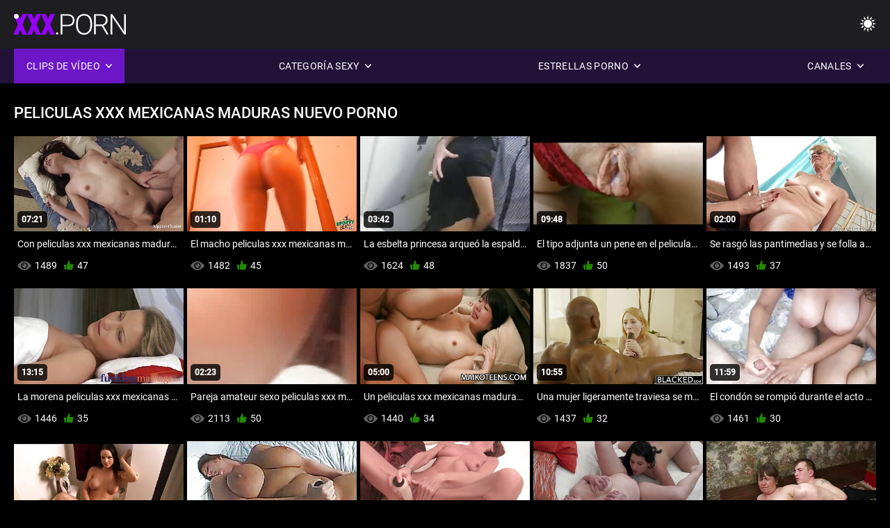

--- FILE ---
content_type: text/html; charset=UTF-8
request_url: https://videosmadurasmexicanas.com/tag/146/
body_size: 9559
content:
<!DOCTYPE html><html lang="es"><head>


<title>Vídeos Por Etiqueta  peliculas xxx mexicanas maduras - Videos maduras mexicanas Tube  </title>
<meta http-equiv="Content-Type" content="text/html; charset=utf-8">
<meta name="description" content="Masturbarse a lo mejor   peliculas xxx mexicanas maduras Videos XXX en Videos maduras mexicanas el tubo de películas de calidad con toneladas de  peliculas xxx mexicanas maduras flicks. ">
<meta name="keywords" content="Estrella Porno,Porno HD,Videos HD,Mamada,Hardcore,Realidad,Juego de Roles,Adolescente 18+,Culo,Coño,Botín,Polla Grande,Masturbación,Por Detrás,Estilo Perrito,Misionero,Vaquera Inversa,Coño Afeitado,Primer plano,Diminuto,Tetas Pequeñas,Facial,Corrida,Rubia,Morena,Juguetes Sexuales,Coño Recortado,Trío,Estrella porno,porno hd,videos hd,mamada,hardcore,realidad,juego de roles,adolescente,fantasía escalonada,tabú,follada por detrás,dogging,primer plano,coño afeitado,delgada,tetas pequeñas,vaquera,misionero,polla grande,polla grande,corridas faciales,dormitorio en la cama,hermanastra,cabello oscuro,morena,rubia,jugando con el coño,durmiendo,coño recortado,trío,3some,Karly Baker ">
<meta name="viewport" content="width=device-width, initial-scale=1">
<base target="_blank">

<link rel="icon" type="image/x-icon" href="/favicons/favicon.ico">
<link rel="apple-touch-icon" sizes="32x32" href="/favicons/touch-icon-iphone.png">
<link rel="apple-touch-icon" sizes="76x76" href="/favicons/touch-icon-ipad.png">
<link rel="apple-touch-icon" sizes="120x120" href="/favicons/touch-icon-iphone-retina.png">
<link rel="apple-touch-icon" sizes="152x152" href="/favicons/touch-icon-ipad-retina.png">

<link href="/css/all5.css" rel="stylesheet" type="text/css">
<link href="/css/slick.css" rel="stylesheet" type="text/css">
<link href="/css/select2.css" rel="stylesheet" type="text/css">
<link href="https://videosmadurasmexicanas.com/tag/146/" rel="canonical">
</head>
<body class="1 box_middle no-touch">

<div class="wrapper">
<header class="pignr">
<div class="container">
<div class="holder">
<div class="column second">
<button type="button" class="hamburger" title="menu">
<span></span>
</button>
<div class="logo">
<a href="/" class="pignr">
<img src="/files/logo.png" width="161" height="30" title="Videos maduras mexicanas">
</a>
</div>
</div>

<div class="column second">
<button type="button" class="change_theme js-night-mode" title="menu">
<i class="icon-shine"></i>
</button>


<button type="button" class="mask_search" title="menu">
<i class="icon-search"></i>
</button>
</div>
</div>
<div class="navigation">
<nav>
<div class="item active">
<a href="#" class="onClick pignr videos">
<span>Clips de vídeo </span>
<i class="icon-arrow-down"></i>
</a>
<div class="dropped_sm">
<a href="/top.html" class="pignr item_sort">
<i class="icon-like"></i>
<span>Mejor Valorados </span>
</a>
<a href="/newporn.html" class="pignr item_sort">
<i class="icon-new"></i>
<span>Últimas </span>
</a>
<a href="/popular.html" class="pignr item_sort">
<i class="icon-view"></i>
<span>Lo Más Visto </span>
</a>

</div>
</div>
<div class="item item_second">
<a href="#" class="pignr onClick categories">
<span>Categoría sexy </span>
<i class="icon-arrow-down"></i>
</a>
<div class="dropped_lg">
<div class="container" id="list_categories_categories_top_menu">
<div class="columns">

<div class="categories_list" id="list_categories_categories_top_menu_items">




<div class="categories_item">
<a href="/category/homemade+porn/">Porno casero</a>
</div>			
				<div class="categories_item">
<a href="/category/girls+in+stockings/">Chicas en medias</a>
</div>			
				<div class="categories_item">
<a href="/category/private+porn/">Porno privado</a>
</div>			
				<div class="categories_item">
<a href="/category/big+tits/">Tetas grandes</a>
</div>			
				<div class="categories_item">
<a href="/category/erotica/">Erótica</a>
</div>			
				<div class="categories_item">
<a href="/category/mature+porn/">Porno maduro</a>
</div>			
				<div class="categories_item">
<a href="/category/oral+sex/">Sexo oral</a>
</div>			
				<div class="categories_item">
<a href="/category/classic+porn/">Porno clásico</a>
</div>			
				<div class="categories_item">
<a href="/category/porn+of+young/">Porno de jóvenes</a>
</div>			
				<div class="categories_item">
<a href="/category/young+porn/">Porno joven</a>
</div>			
				<div class="categories_item">
<a href="/category/big+ass/">Culo grande</a>
</div>			
				<div class="categories_item">
<a href="/category/russian+porn/">Porno ruso</a>
</div>			
				<div class="categories_item">
<a href="/category/group+sex/">Sexo en grupo</a>
</div>			
				<div class="categories_item">
<a href="/category/interracial+porn/">Porno interracial</a>
</div>			
				<div class="categories_item">
<a href="/category/lesbians/">Lesbianas</a>
</div>			
				<div class="categories_item">
<a href="/category/mature/">Maduras</a>
</div>			
				<div class="categories_item">
<a href="/category/fetish/">Fetichismo</a>
</div>			
				<div class="categories_item">
<a href="/category/hardcore+porn/">Hardcore porno</a>
</div>			
				<div class="categories_item">
<a href="/category/girls+in+stockings+porn/">Chicas en medias porno</a>
</div>			
				<div class="categories_item">
<a href="/category/lesbian/">Lesbianas</a>
</div>			
				

<div class="categories_item">
<a href="/categories.html" class="more">Ver toda la lista </a>
</div>
</div>
</div>
</div>
</div>
</div>

<div class="item item_second">
<a href="/category/hd/" class="pignr onClick pornstars">
<span>Estrellas Porno </span>
<i class="icon-arrow-down"></i>
</a>

</div>
<div class="item item_second">
<a href="#" class="pignr onClick channels">
<span>Canales </span>
<i class="icon-arrow-down"></i>
</a>
<div class="dropped_lg">
<div class="container" id="list_dvds_menu_top_channels">
<div class="columns">

<div class="categories_list" id="list_dvds_menu_top_channels_items">
<div class="categories_item">
<a class="pignr" href="/tag/87/">amateur maduras mexicanass</a>
</div>		


                    
   <div class="categories_item">
<a class="pignr" href="/tag/107/">amateur mexicanas madurass</a>
</div>		


                    
   <div class="categories_item">
<a class="pignr" href="/tag/128/">caseros mexicanos madurass</a>
</div>		


                    
   <div class="categories_item">
<a class="pignr" href="/tag/84/">cogiendo con señoras mexicanass</a>
</div>		


                    
   <div class="categories_item">
<a class="pignr" href="/tag/64/">cogiendo señoras mexicanass</a>
</div>		


                    
   <div class="categories_item">
<a class="pignr" href="/tag/77/">cojiendo señora mexicanas</a>
</div>		


                    
   <div class="categories_item">
<a class="pignr" href="/tag/114/">cuarentonas mexicanas cojiendos</a>
</div>		


                    
   <div class="categories_item">
<a class="pignr" href="/tag/35/">maduras amateur mexicanass</a>
</div>		


                    
   <div class="categories_item">
<a class="pignr" href="/tag/145/">maduras amateur mexicanos</a>
</div>		


                    
   <div class="categories_item">
<a class="pignr" href="/tag/7/">maduras mexicanas</a>
</div>		


                    
   

<div class="categories_item">
<a class="pignr" href="https://es.phimxxx.casa/">Videos caseros adultoss</a>
</div>		

<div class="categories_item">
<a class="pignr" href="https://madretetona.top/">Madre tetonas</a>
</div>		

<div class="categories_item">
<a class="pignr" href="https://es.xxxbanla.top/">XXX eroticass</a>
</div>		

<div class="categories_item">
<a class="pignr" href="https://es.phimxes.click/">Maduras gordass</a>
</div>		

<div class="categories_item">
<a class="pignr" href="https://ancianasxxx.com/">Ancianas xxxs</a>
</div>		

<div class="categories_item">
<a class="pignr" href="https://videosxxxcaseros.net/">Videos xxx caseross</a>
</div>		

<div class="categories_item">
<a class="pignr" href="https://es.seksfilm.info/">Sexo por dineros</a>
</div>		

<div class="categories_item">
<a class="pignr" href="https://videosxxxcerdas.net/">Videos xxx cerdass</a>
</div>		

<div class="categories_item">
<a class="pignr" href="https://videosxxxecuador.com/">Videos xxx Ecuadors</a>
</div>		

<div class="categories_item">
<a class="pignr" href="https://videosxxxcolombia.com/">Videos xxx Colombias</a>
</div>		




<div class="categories_item">
<a href="/tags.html" class="pignr more">Ver toda la lista </a>
</div>
</div>
</div>
</div>
</div>
</div>







</nav>
</div>
 </div></header>

<main>
<section class="columns_thumbs">
<div class="container">
<div class="container">
<div class="headline">
<h1 class="title">peliculas xxx mexicanas maduras Nuevo porno </h1>
 </div><div class="thumbs" id="list_videos_videos_watched_right_now_items">


<div class="item thumb">
<a href="/video/5576/con-peliculas-xxx-mexicanas-maduras-entusiasmo-folla-compa%C3%B1ero-de-viaje-con-una-gran-polla-/" title="Con peliculas xxx mexicanas maduras entusiasmo folla compañero de viaje con una gran polla." class="th">
<span class="wrap_image th">
<img src="https://videosmadurasmexicanas.com/media/thumbs/6/v05576.jpg?1689121507" alt="Con peliculas xxx mexicanas maduras entusiasmo folla compañero de viaje con una gran polla." width="400" height="225" style="display: block;">
<span class="time">07:21</span>

</span>
<span class="tools_thumbs">
<span class="title">
Con peliculas xxx mexicanas maduras entusiasmo folla compañero de viaje con una gran polla.
</span>
</span>
</a>
<span class="columns">
<span class="col">
<span class="view">
<i class="icon-view"></i>
<span style="color:#FFF;">1489</span>
</span>
<span class="like_view">
<i class="icon-like"></i>
<span style="color:#FFF;">47</span>
</span>
</span>
<span class="col second">
</span>
</span>
</div><div class="item thumb">
<a href="https://videosmadurasmexicanas.com/link.php" title="El macho peliculas xxx mexicanas maduras martillea placenteramente a la morena en anal y se corre." class="th">
<span class="wrap_image th">
<img src="https://videosmadurasmexicanas.com/media/thumbs/4/v05224.jpg?1690679236" alt="El macho peliculas xxx mexicanas maduras martillea placenteramente a la morena en anal y se corre." width="400" height="225" style="display: block;">
<span class="time">01:10</span>

</span>
<span class="tools_thumbs">
<span class="title">
El macho peliculas xxx mexicanas maduras martillea placenteramente a la morena en anal y se corre.
</span>
</span>
</a>
<span class="columns">
<span class="col">
<span class="view">
<i class="icon-view"></i>
<span style="color:#FFF;">1482</span>
</span>
<span class="like_view">
<i class="icon-like"></i>
<span style="color:#FFF;">45</span>
</span>
</span>
<span class="col second">
</span>
</span>
</div><div class="item thumb">
<a href="https://videosmadurasmexicanas.com/link.php" title="La esbelta princesa arqueó la espalda peliculas xxx mexicanas maduras frente a la polla del chico." class="th">
<span class="wrap_image th">
<img src="https://videosmadurasmexicanas.com/media/thumbs/4/v06244.jpg?1690762961" alt="La esbelta princesa arqueó la espalda peliculas xxx mexicanas maduras frente a la polla del chico." width="400" height="225" style="display: block;">
<span class="time">03:42</span>

</span>
<span class="tools_thumbs">
<span class="title">
La esbelta princesa arqueó la espalda peliculas xxx mexicanas maduras frente a la polla del chico.
</span>
</span>
</a>
<span class="columns">
<span class="col">
<span class="view">
<i class="icon-view"></i>
<span style="color:#FFF;">1624</span>
</span>
<span class="like_view">
<i class="icon-like"></i>
<span style="color:#FFF;">48</span>
</span>
</span>
<span class="col second">
</span>
</span>
</div><div class="item thumb">
<a href="/video/9361/el-tipo-adjunta-un-pene-en-el-peliculas-xxx-mexicanas-maduras-co%C3%B1o-afeitado-de-una-chica-caliente-/" title="El tipo adjunta un pene en el peliculas xxx mexicanas maduras coño afeitado de una chica caliente." class="th">
<span class="wrap_image th">
<img src="https://videosmadurasmexicanas.com/media/thumbs/1/v09361.jpg?1686588731" alt="El tipo adjunta un pene en el peliculas xxx mexicanas maduras coño afeitado de una chica caliente." width="400" height="225" style="display: block;">
<span class="time">09:48</span>

</span>
<span class="tools_thumbs">
<span class="title">
El tipo adjunta un pene en el peliculas xxx mexicanas maduras coño afeitado de una chica caliente.
</span>
</span>
</a>
<span class="columns">
<span class="col">
<span class="view">
<i class="icon-view"></i>
<span style="color:#FFF;">1837</span>
</span>
<span class="like_view">
<i class="icon-like"></i>
<span style="color:#FFF;">50</span>
</span>
</span>
<span class="col second">
</span>
</span>
</div><div class="item thumb">
<a href="https://videosmadurasmexicanas.com/link.php" title="Se rasgó las pantimedias y se folla a su modesto elegido. peliculas xxx mexicanas maduras" class="th">
<span class="wrap_image th">
<img src="https://videosmadurasmexicanas.com/media/thumbs/3/v05013.jpg?1687143034" alt="Se rasgó las pantimedias y se folla a su modesto elegido. peliculas xxx mexicanas maduras" width="400" height="225" style="display: block;">
<span class="time">02:00</span>

</span>
<span class="tools_thumbs">
<span class="title">
Se rasgó las pantimedias y se folla a su modesto elegido. peliculas xxx mexicanas maduras
</span>
</span>
</a>
<span class="columns">
<span class="col">
<span class="view">
<i class="icon-view"></i>
<span style="color:#FFF;">1493</span>
</span>
<span class="like_view">
<i class="icon-like"></i>
<span style="color:#FFF;">37</span>
</span>
</span>
<span class="col second">
</span>
</span>
</div><div class="item thumb">
<a href="https://videosmadurasmexicanas.com/link.php" title="La morena peliculas xxx mexicanas maduras se sentó en un extraño vibrador y terminó." class="th">
<span class="wrap_image th">
<img src="https://videosmadurasmexicanas.com/media/thumbs/9/v03509.jpg?1690942791" alt="La morena peliculas xxx mexicanas maduras se sentó en un extraño vibrador y terminó." width="400" height="225" style="display: block;">
<span class="time">13:15</span>

</span>
<span class="tools_thumbs">
<span class="title">
La morena peliculas xxx mexicanas maduras se sentó en un extraño vibrador y terminó.
</span>
</span>
</a>
<span class="columns">
<span class="col">
<span class="view">
<i class="icon-view"></i>
<span style="color:#FFF;">1446</span>
</span>
<span class="like_view">
<i class="icon-like"></i>
<span style="color:#FFF;">35</span>
</span>
</span>
<span class="col second">
</span>
</span>
</div><div class="item thumb">
<a href="/video/9433/pareja-amateur-sexo-peliculas-xxx-mexicanas-maduras-delante-de-una-webcam-/" title="Pareja amateur sexo peliculas xxx mexicanas maduras delante de una webcam." class="th">
<span class="wrap_image th">
<img src="https://videosmadurasmexicanas.com/media/thumbs/3/v09433.jpg?1686810232" alt="Pareja amateur sexo peliculas xxx mexicanas maduras delante de una webcam." width="400" height="225" style="display: block;">
<span class="time">02:23</span>

</span>
<span class="tools_thumbs">
<span class="title">
Pareja amateur sexo peliculas xxx mexicanas maduras delante de una webcam.
</span>
</span>
</a>
<span class="columns">
<span class="col">
<span class="view">
<i class="icon-view"></i>
<span style="color:#FFF;">2113</span>
</span>
<span class="like_view">
<i class="icon-like"></i>
<span style="color:#FFF;">50</span>
</span>
</span>
<span class="col second">
</span>
</span>
</div><div class="item thumb">
<a href="https://videosmadurasmexicanas.com/link.php" title="Un peliculas xxx mexicanas maduras valiente joven penetró el maravilloso visón de una dama tatuada." class="th">
<span class="wrap_image th">
<img src="https://videosmadurasmexicanas.com/media/thumbs/0/v03980.jpg?1687393447" alt="Un peliculas xxx mexicanas maduras valiente joven penetró el maravilloso visón de una dama tatuada." width="400" height="225" style="display: block;">
<span class="time">05:00</span>

</span>
<span class="tools_thumbs">
<span class="title">
Un peliculas xxx mexicanas maduras valiente joven penetró el maravilloso visón de una dama tatuada.
</span>
</span>
</a>
<span class="columns">
<span class="col">
<span class="view">
<i class="icon-view"></i>
<span style="color:#FFF;">1440</span>
</span>
<span class="like_view">
<i class="icon-like"></i>
<span style="color:#FFF;">34</span>
</span>
</span>
<span class="col second">
</span>
</span>
</div><div class="item thumb">
<a href="/video/2731/una-mujer-ligeramente-traviesa-se-masturba-el-co%C3%B1o-en-la-cama-peliculas-xxx-mexicanas-maduras/" title="Una mujer ligeramente traviesa se masturba el coño en la cama. peliculas xxx mexicanas maduras" class="th">
<span class="wrap_image th">
<img src="https://videosmadurasmexicanas.com/media/thumbs/1/v02731.jpg?1686438821" alt="Una mujer ligeramente traviesa se masturba el coño en la cama. peliculas xxx mexicanas maduras" width="400" height="225" style="display: block;">
<span class="time">10:55</span>

</span>
<span class="tools_thumbs">
<span class="title">
Una mujer ligeramente traviesa se masturba el coño en la cama. peliculas xxx mexicanas maduras
</span>
</span>
</a>
<span class="columns">
<span class="col">
<span class="view">
<i class="icon-view"></i>
<span style="color:#FFF;">1437</span>
</span>
<span class="like_view">
<i class="icon-like"></i>
<span style="color:#FFF;">32</span>
</span>
</span>
<span class="col second">
</span>
</span>
</div><div class="item thumb">
<a href="/video/7931/el-cond%C3%B3n-se-rompi%C3%B3-durante-el-acto-sexual-y-la-mujer-no-tom%C3%B3-las-peliculas-xxx-mexicanas-maduras-pastillas-/" title="El condón se rompió durante el acto sexual y la mujer no tomó las peliculas xxx mexicanas maduras pastillas." class="th">
<span class="wrap_image th">
<img src="https://videosmadurasmexicanas.com/media/thumbs/1/v07931.jpg?1690073508" alt="El condón se rompió durante el acto sexual y la mujer no tomó las peliculas xxx mexicanas maduras pastillas." width="400" height="225" style="display: block;">
<span class="time">11:59</span>

</span>
<span class="tools_thumbs">
<span class="title">
El condón se rompió durante el acto sexual y la mujer no tomó las peliculas xxx mexicanas maduras pastillas.
</span>
</span>
</a>
<span class="columns">
<span class="col">
<span class="view">
<i class="icon-view"></i>
<span style="color:#FFF;">1461</span>
</span>
<span class="like_view">
<i class="icon-like"></i>
<span style="color:#FFF;">30</span>
</span>
</span>
<span class="col second">
</span>
</span>
</div><div class="item thumb">
<a href="https://videosmadurasmexicanas.com/link.php" title="Una perra joven satisface un coño con un juguete sexual en un peliculas xxx mexicanas maduras auto." class="th">
<span class="wrap_image th">
<img src="https://videosmadurasmexicanas.com/media/thumbs/6/v02566.jpg?1688870878" alt="Una perra joven satisface un coño con un juguete sexual en un peliculas xxx mexicanas maduras auto." width="400" height="225" style="display: block;">
<span class="time">07:07</span>

</span>
<span class="tools_thumbs">
<span class="title">
Una perra joven satisface un coño con un juguete sexual en un peliculas xxx mexicanas maduras auto.
</span>
</span>
</a>
<span class="columns">
<span class="col">
<span class="view">
<i class="icon-view"></i>
<span style="color:#FFF;">1434</span>
</span>
<span class="like_view">
<i class="icon-like"></i>
<span style="color:#FFF;">29</span>
</span>
</span>
<span class="col second">
</span>
</span>
</div><div class="item thumb">
<a href="/video/1001/sedienta-de-peliculas-xxx-mexicanas-maduras-entretenimiento-la-chica-se-entreg%C3%B3-a-un-negro-huyast-/" title="Sedienta de peliculas xxx mexicanas maduras entretenimiento, la chica se entregó a un negro huyast." class="th">
<span class="wrap_image th">
<img src="https://videosmadurasmexicanas.com/media/thumbs/1/v01001.jpg?1690164977" alt="Sedienta de peliculas xxx mexicanas maduras entretenimiento, la chica se entregó a un negro huyast." width="400" height="225" style="display: block;">
<span class="time">02:22</span>

</span>
<span class="tools_thumbs">
<span class="title">
Sedienta de peliculas xxx mexicanas maduras entretenimiento, la chica se entregó a un negro huyast.
</span>
</span>
</a>
<span class="columns">
<span class="col">
<span class="view">
<i class="icon-view"></i>
<span style="color:#FFF;">1245</span>
</span>
<span class="like_view">
<i class="icon-like"></i>
<span style="color:#FFF;">23</span>
</span>
</span>
<span class="col second">
</span>
</span>
</div><div class="item thumb">
<a href="https://videosmadurasmexicanas.com/link.php" title="Chicas desnudas en un yate peliculas xxx mexicanas maduras agitando tetas." class="th">
<span class="wrap_image th">
<img src="https://videosmadurasmexicanas.com/media/thumbs/3/v09953.jpg?1686836563" alt="Chicas desnudas en un yate peliculas xxx mexicanas maduras agitando tetas." width="400" height="225" style="display: block;">
<span class="time">06:10</span>

</span>
<span class="tools_thumbs">
<span class="title">
Chicas desnudas en un yate peliculas xxx mexicanas maduras agitando tetas.
</span>
</span>
</a>
<span class="columns">
<span class="col">
<span class="view">
<i class="icon-view"></i>
<span style="color:#FFF;">1575</span>
</span>
<span class="like_view">
<i class="icon-like"></i>
<span style="color:#FFF;">28</span>
</span>
</span>
<span class="col second">
</span>
</span>
</div><div class="item thumb">
<a href="https://videosmadurasmexicanas.com/link.php" title="Un hombre experimentado excitó su clítoris y folla a la chica hasta el fondo de su peliculas xxx mexicanas maduras corazón." class="th">
<span class="wrap_image th">
<img src="https://videosmadurasmexicanas.com/media/thumbs/9/v04889.jpg?1686495380" alt="Un hombre experimentado excitó su clítoris y folla a la chica hasta el fondo de su peliculas xxx mexicanas maduras corazón." width="400" height="225" style="display: block;">
<span class="time">01:20</span>

</span>
<span class="tools_thumbs">
<span class="title">
Un hombre experimentado excitó su clítoris y folla a la chica hasta el fondo de su peliculas xxx mexicanas maduras corazón.
</span>
</span>
</a>
<span class="columns">
<span class="col">
<span class="view">
<i class="icon-view"></i>
<span style="color:#FFF;">1643</span>
</span>
<span class="like_view">
<i class="icon-like"></i>
<span style="color:#FFF;">29</span>
</span>
</span>
<span class="col second">
</span>
</span>
</div><div class="item thumb">
<a href="/video/2282/mientras-tiene-sexo-en-casa-el-tipo-inserta-la-polla-en-el-co%C3%B1o-de-la-joven-peliculas-xxx-mexicanas-maduras/" title="Mientras tiene sexo en casa, el tipo inserta la polla en el coño de la joven. peliculas xxx mexicanas maduras" class="th">
<span class="wrap_image th">
<img src="https://videosmadurasmexicanas.com/media/thumbs/2/v02282.jpg?1686583533" alt="Mientras tiene sexo en casa, el tipo inserta la polla en el coño de la joven. peliculas xxx mexicanas maduras" width="400" height="225" style="display: block;">
<span class="time">15:29</span>

</span>
<span class="tools_thumbs">
<span class="title">
Mientras tiene sexo en casa, el tipo inserta la polla en el coño de la joven. peliculas xxx mexicanas maduras
</span>
</span>
</a>
<span class="columns">
<span class="col">
<span class="view">
<i class="icon-view"></i>
<span style="color:#FFF;">1501</span>
</span>
<span class="like_view">
<i class="icon-like"></i>
<span style="color:#FFF;">26</span>
</span>
</span>
<span class="col second">
</span>
</span>
</div><div class="item thumb">
<a href="/video/6565/un-novio-rico-llam%C3%B3-a-peliculas-xxx-mexicanas-maduras-una-chica-a-casa-para-tener-sexo-/" title="Un novio rico llamó a peliculas xxx mexicanas maduras una chica a casa para tener sexo." class="th">
<span class="wrap_image th">
<img src="https://videosmadurasmexicanas.com/media/thumbs/5/v06565.jpg?1686541979" alt="Un novio rico llamó a peliculas xxx mexicanas maduras una chica a casa para tener sexo." width="400" height="225" style="display: block;">
<span class="time">12:22</span>

</span>
<span class="tools_thumbs">
<span class="title">
Un novio rico llamó a peliculas xxx mexicanas maduras una chica a casa para tener sexo.
</span>
</span>
</a>
<span class="columns">
<span class="col">
<span class="view">
<i class="icon-view"></i>
<span style="color:#FFF;">1776</span>
</span>
<span class="like_view">
<i class="icon-like"></i>
<span style="color:#FFF;">30</span>
</span>
</span>
<span class="col second">
</span>
</span>
</div><div class="item thumb">
<a href="https://videosmadurasmexicanas.com/link.php" title="Persiguiendo un orgasmo, una chica se mete un bate peliculas xxx mexicanas maduras en el coño." class="th">
<span class="wrap_image th">
<img src="https://videosmadurasmexicanas.com/media/thumbs/6/v09956.jpg?1686869805" alt="Persiguiendo un orgasmo, una chica se mete un bate peliculas xxx mexicanas maduras en el coño." width="400" height="225" style="display: block;">
<span class="time">06:00</span>

</span>
<span class="tools_thumbs">
<span class="title">
Persiguiendo un orgasmo, una chica se mete un bate peliculas xxx mexicanas maduras en el coño.
</span>
</span>
</a>
<span class="columns">
<span class="col">
<span class="view">
<i class="icon-view"></i>
<span style="color:#FFF;">2197</span>
</span>
<span class="like_view">
<i class="icon-like"></i>
<span style="color:#FFF;">37</span>
</span>
</span>
<span class="col second">
</span>
</span>
</div><div class="item thumb">
<a href="https://videosmadurasmexicanas.com/link.php" title="Estudiante bastante desnuda bebiendo té en la peliculas xxx mexicanas maduras cocina." class="th">
<span class="wrap_image th">
<img src="https://videosmadurasmexicanas.com/media/thumbs/0/v09930.jpg?1687008200" alt="Estudiante bastante desnuda bebiendo té en la peliculas xxx mexicanas maduras cocina." width="400" height="225" style="display: block;">
<span class="time">00:45</span>

</span>
<span class="tools_thumbs">
<span class="title">
Estudiante bastante desnuda bebiendo té en la peliculas xxx mexicanas maduras cocina.
</span>
</span>
</a>
<span class="columns">
<span class="col">
<span class="view">
<i class="icon-view"></i>
<span style="color:#FFF;">1961</span>
</span>
<span class="like_view">
<i class="icon-like"></i>
<span style="color:#FFF;">33</span>
</span>
</span>
<span class="col second">
</span>
</span>
</div><div class="item thumb">
<a href="/video/1314/un-gordo-se-folla-a-una-peliculas-xxx-mexicanas-maduras-gorda-en-el-patio-y-en-la-casa-/" title="Un gordo se folla a una peliculas xxx mexicanas maduras gorda en el patio y en la casa." class="th">
<span class="wrap_image th">
<img src="https://videosmadurasmexicanas.com/media/thumbs/4/v01314.jpg?1689560271" alt="Un gordo se folla a una peliculas xxx mexicanas maduras gorda en el patio y en la casa." width="400" height="225" style="display: block;">
<span class="time">01:47</span>

</span>
<span class="tools_thumbs">
<span class="title">
Un gordo se folla a una peliculas xxx mexicanas maduras gorda en el patio y en la casa.
</span>
</span>
</a>
<span class="columns">
<span class="col">
<span class="view">
<i class="icon-view"></i>
<span style="color:#FFF;">1654</span>
</span>
<span class="like_view">
<i class="icon-like"></i>
<span style="color:#FFF;">26</span>
</span>
</span>
<span class="col second">
</span>
</span>
</div><div class="item thumb">
<a href="/video/1485/el-tipo-peliculas-xxx-mexicanas-maduras-le-dio-a-la-belleza-una-sesi%C3%B3n-de-amor-bdsm-/" title="El tipo peliculas xxx mexicanas maduras le dio a la belleza una sesión de amor BDSM." class="th">
<span class="wrap_image th">
<img src="https://videosmadurasmexicanas.com/media/thumbs/5/v01485.jpg?1686817499" alt="El tipo peliculas xxx mexicanas maduras le dio a la belleza una sesión de amor BDSM." width="400" height="225" style="display: block;">
<span class="time">06:49</span>

</span>
<span class="tools_thumbs">
<span class="title">
El tipo peliculas xxx mexicanas maduras le dio a la belleza una sesión de amor BDSM.
</span>
</span>
</a>
<span class="columns">
<span class="col">
<span class="view">
<i class="icon-view"></i>
<span style="color:#FFF;">1691</span>
</span>
<span class="like_view">
<i class="icon-like"></i>
<span style="color:#FFF;">25</span>
</span>
</span>
<span class="col second">
</span>
</span>
</div><div class="item thumb">
<a href="/video/4189/chica-flaca-elegante-con-tetas-peque%C3%B1as-da-en-el-peliculas-xxx-mexicanas-maduras-culo-/" title="Chica flaca elegante con tetas pequeñas da en el peliculas xxx mexicanas maduras culo." class="th">
<span class="wrap_image th">
<img src="https://videosmadurasmexicanas.com/media/thumbs/9/v04189.jpg?1686430493" alt="Chica flaca elegante con tetas pequeñas da en el peliculas xxx mexicanas maduras culo." width="400" height="225" style="display: block;">
<span class="time">08:10</span>

</span>
<span class="tools_thumbs">
<span class="title">
Chica flaca elegante con tetas pequeñas da en el peliculas xxx mexicanas maduras culo.
</span>
</span>
</a>
<span class="columns">
<span class="col">
<span class="view">
<i class="icon-view"></i>
<span style="color:#FFF;">1689</span>
</span>
<span class="like_view">
<i class="icon-like"></i>
<span style="color:#FFF;">24</span>
</span>
</span>
<span class="col second">
</span>
</span>
</div><div class="item thumb">
<a href="/video/527/los-estudiantes-emocionados-tiraron-peliculas-xxx-mexicanas-maduras-de-dos-miembros-de-una-maestra-rubia-depravada-/" title="Los estudiantes emocionados tiraron peliculas xxx mexicanas maduras de dos miembros de una maestra rubia depravada." class="th">
<span class="wrap_image th">
<img src="https://videosmadurasmexicanas.com/media/thumbs/7/v00527.jpg?1686958072" alt="Los estudiantes emocionados tiraron peliculas xxx mexicanas maduras de dos miembros de una maestra rubia depravada." width="400" height="225" style="display: block;">
<span class="time">13:14</span>

</span>
<span class="tools_thumbs">
<span class="title">
Los estudiantes emocionados tiraron peliculas xxx mexicanas maduras de dos miembros de una maestra rubia depravada.
</span>
</span>
</a>
<span class="columns">
<span class="col">
<span class="view">
<i class="icon-view"></i>
<span style="color:#FFF;">2922</span>
</span>
<span class="like_view">
<i class="icon-like"></i>
<span style="color:#FFF;">41</span>
</span>
</span>
<span class="col second">
</span>
</span>
</div><div class="item thumb">
<a href="/video/1245/chica-sexy-de-primer-plano-se-masturba-peliculas-xxx-mexicanas-maduras-la-vagina-/" title="Chica sexy de primer plano se masturba peliculas xxx mexicanas maduras la vagina." class="th">
<span class="wrap_image th">
<img src="https://videosmadurasmexicanas.com/media/thumbs/5/v01245.jpg?1687393448" alt="Chica sexy de primer plano se masturba peliculas xxx mexicanas maduras la vagina." width="400" height="225" style="display: block;">
<span class="time">08:46</span>

</span>
<span class="tools_thumbs">
<span class="title">
Chica sexy de primer plano se masturba peliculas xxx mexicanas maduras la vagina.
</span>
</span>
</a>
<span class="columns">
<span class="col">
<span class="view">
<i class="icon-view"></i>
<span style="color:#FFF;">2015</span>
</span>
<span class="like_view">
<i class="icon-like"></i>
<span style="color:#FFF;">27</span>
</span>
</span>
<span class="col second">
</span>
</span>
</div><div class="item thumb">
<a href="/video/1546/muy-groseramente-cogi%C3%B3-peliculas-xxx-mexicanas-maduras-el-mensajero-en-todos-los-agujeros-carniceros-a-los-espermatozoides-/" title="Muy groseramente cogió peliculas xxx mexicanas maduras el mensajero en todos los agujeros carniceros a los espermatozoides." class="th">
<span class="wrap_image th">
<img src="https://videosmadurasmexicanas.com/media/thumbs/6/v01546.jpg?1690507187" alt="Muy groseramente cogió peliculas xxx mexicanas maduras el mensajero en todos los agujeros carniceros a los espermatozoides." width="400" height="225" style="display: block;">
<span class="time">13:28</span>

</span>
<span class="tools_thumbs">
<span class="title">
Muy groseramente cogió peliculas xxx mexicanas maduras el mensajero en todos los agujeros carniceros a los espermatozoides.
</span>
</span>
</a>
<span class="columns">
<span class="col">
<span class="view">
<i class="icon-view"></i>
<span style="color:#FFF;">2747</span>
</span>
<span class="like_view">
<i class="icon-like"></i>
<span style="color:#FFF;">35</span>
</span>
</span>
<span class="col second">
</span>
</span>
</div><div class="item thumb">
<a href="/video/1551/puta-con-gafas-trabaja-su-co%C3%B1o-con-una-enorme-polla-negra-peliculas-xxx-mexicanas-maduras/" title="Puta con gafas trabaja su coño con una enorme polla negra. peliculas xxx mexicanas maduras" class="th">
<span class="wrap_image th">
<img src="https://videosmadurasmexicanas.com/media/thumbs/1/v01551.jpg?1686631158" alt="Puta con gafas trabaja su coño con una enorme polla negra. peliculas xxx mexicanas maduras" width="400" height="225" style="display: block;">
<span class="time">00:48</span>

</span>
<span class="tools_thumbs">
<span class="title">
Puta con gafas trabaja su coño con una enorme polla negra. peliculas xxx mexicanas maduras
</span>
</span>
</a>
<span class="columns">
<span class="col">
<span class="view">
<i class="icon-view"></i>
<span style="color:#FFF;">3288</span>
</span>
<span class="like_view">
<i class="icon-like"></i>
<span style="color:#FFF;">35</span>
</span>
</span>
<span class="col second">
</span>
</span>
</div><div class="item thumb">
<a href="/video/1087/el-marido-volvi%C3%B3-del-turno-de-noche-y-empez%C3%B3-a-follar-hasta-el-peliculas-xxx-mexicanas-maduras-fondo-de-la-garganta-a-su-mujer-/" title="El marido volvió del turno de noche y empezó a follar hasta el peliculas xxx mexicanas maduras fondo de la garganta a su mujer." class="th">
<span class="wrap_image th">
<img src="https://videosmadurasmexicanas.com/media/thumbs/7/v01087.jpg?1686446436" alt="El marido volvió del turno de noche y empezó a follar hasta el peliculas xxx mexicanas maduras fondo de la garganta a su mujer." width="400" height="225" style="display: block;">
<span class="time">02:20</span>

</span>
<span class="tools_thumbs">
<span class="title">
El marido volvió del turno de noche y empezó a follar hasta el peliculas xxx mexicanas maduras fondo de la garganta a su mujer.
</span>
</span>
</a>
<span class="columns">
<span class="col">
<span class="view">
<i class="icon-view"></i>
<span style="color:#FFF;">1902</span>
</span>
<span class="like_view">
<i class="icon-like"></i>
<span style="color:#FFF;">20</span>
</span>
</span>
<span class="col second">
</span>
</span>
</div><div class="item thumb">
<a href="/video/1484/el-tipo-se-dej%C3%B3-llevar-por-la-penetraci%C3%B3n-en-la-vagina-peliculas-xxx-mexicanas-maduras-esponjosa-de-una-chica-/" title="El tipo se dejó llevar por la penetración en la vagina peliculas xxx mexicanas maduras esponjosa de una chica." class="th">
<span class="wrap_image th">
<img src="https://videosmadurasmexicanas.com/media/thumbs/4/v01484.jpg?1690942777" alt="El tipo se dejó llevar por la penetración en la vagina peliculas xxx mexicanas maduras esponjosa de una chica." width="400" height="225" style="display: block;">
<span class="time">05:26</span>

</span>
<span class="tools_thumbs">
<span class="title">
El tipo se dejó llevar por la penetración en la vagina peliculas xxx mexicanas maduras esponjosa de una chica.
</span>
</span>
</a>
<span class="columns">
<span class="col">
<span class="view">
<i class="icon-view"></i>
<span style="color:#FFF;">1616</span>
</span>
<span class="like_view">
<i class="icon-like"></i>
<span style="color:#FFF;">16</span>
</span>
</span>
<span class="col second">
</span>
</span>
</div><div class="item thumb">
<a href="/video/8900/una-mujer-masajea-su-co%C3%B1o-peliculas-xxx-mexicanas-maduras-muy-bien-debajo-de-sus-bragas-/" title="Una mujer masajea su coño peliculas xxx mexicanas maduras muy bien debajo de sus bragas." class="th">
<span class="wrap_image th">
<img src="https://videosmadurasmexicanas.com/media/thumbs/0/v08900.jpg?1690253171" alt="Una mujer masajea su coño peliculas xxx mexicanas maduras muy bien debajo de sus bragas." width="400" height="225" style="display: block;">
<span class="time">03:51</span>

</span>
<span class="tools_thumbs">
<span class="title">
Una mujer masajea su coño peliculas xxx mexicanas maduras muy bien debajo de sus bragas.
</span>
</span>
</a>
<span class="columns">
<span class="col">
<span class="view">
<i class="icon-view"></i>
<span style="color:#FFF;">1613</span>
</span>
<span class="like_view">
<i class="icon-like"></i>
<span style="color:#FFF;">15</span>
</span>
</span>
<span class="col second">
</span>
</span>
</div><div class="item thumb">
<a href="/video/3605/flaco-esbelto-espa%C3%B1ol-follado-en-un-hotel-peliculas-xxx-mexicanas-maduras/" title="Flaco esbelto español follado en un hotel. peliculas xxx mexicanas maduras" class="th">
<span class="wrap_image th">
<img src="https://videosmadurasmexicanas.com/media/thumbs/5/v03605.jpg?1687827196" alt="Flaco esbelto español follado en un hotel. peliculas xxx mexicanas maduras" width="400" height="225" style="display: block;">
<span class="time">00:01</span>

</span>
<span class="tools_thumbs">
<span class="title">
Flaco esbelto español follado en un hotel. peliculas xxx mexicanas maduras
</span>
</span>
</a>
<span class="columns">
<span class="col">
<span class="view">
<i class="icon-view"></i>
<span style="color:#FFF;">1480</span>
</span>
<span class="like_view">
<i class="icon-like"></i>
<span style="color:#FFF;">13</span>
</span>
</span>
<span class="col second">
</span>
</span>
</div><div class="item thumb">
<a href="/video/3452/una-chica-delgada-y-delgada-se-peliculas-xxx-mexicanas-maduras-masturba-el-co%C3%B1o-frente-a-la-c%C3%A1mara-/" title="Una chica delgada y delgada se peliculas xxx mexicanas maduras masturba el coño frente a la cámara." class="th">
<span class="wrap_image th">
<img src="https://videosmadurasmexicanas.com/media/thumbs/2/v03452.jpg?1686446436" alt="Una chica delgada y delgada se peliculas xxx mexicanas maduras masturba el coño frente a la cámara." width="400" height="225" style="display: block;">
<span class="time">02:02</span>

</span>
<span class="tools_thumbs">
<span class="title">
Una chica delgada y delgada se peliculas xxx mexicanas maduras masturba el coño frente a la cámara.
</span>
</span>
</a>
<span class="columns">
<span class="col">
<span class="view">
<i class="icon-view"></i>
<span style="color:#FFF;">4400</span>
</span>
<span class="like_view">
<i class="icon-like"></i>
<span style="color:#FFF;">37</span>
</span>
</span>
<span class="col second">
</span>
</span>
</div>

</div>
</div>

		<style>
a.button {
       border: solid 1px #32373b;
    background: #3e4347;
    box-shadow: inset 0 1px 1px rgb(255 255 255 / 10%), 0 1px 3px rgb(0 0 0 / 10%);
    color: #feffff;
    text-shadow: 0 1px 0 rgb(0 0 0 / 50%);
    display: inline-block;
    padding: 6px 12px;
    margin-right: 4px;
    margin-bottom: 2px;
    text-decoration: none;
    }
    a.button.current {
  
       background: #2f3237;
    box-shadow: inset 0 0 8px rgb(0 0 0 / 50%), 0 1px 0 rgb(255 255 255 / 10%);
    color: #feffff;
    text-shadow: 0 1px 0 rgb(0 0 0 / 50%);
    display: inline-block;
    padding: 6px 12px;
    margin-right: 4px;
    margin-bottom: 2px;
    text-decoration: none;
        
    } 
    
    .paginator {        
    color: #feffff;
    text-shadow: 0 1px 0 rgb(0 0 0 / 50%);
    display: inline-block;
    padding: 6px 12px;
    margin-right: 4px;
    margin-bottom: 2px;
    text-decoration: none;  }
    
    .paginator a {      border: solid 1px #32373b;
    background: #3e4347;
    box-shadow: inset 0 1px 1px rgb(255 255 255 / 10%), 0 1px 3px rgb(0 0 0 / 10%);
    color: #feffff;
    text-shadow: 0 1px 0 rgb(0 0 0 / 50%);
    display: inline-block;
    padding: 6px 12px;
    margin-right: 4px;
    margin-bottom: 2px;
    text-decoration: none;
    }
        .paginator a:hover {      background:#9500fd;
border:1px solid #3a0430
    }
   

		</style>		


<div class="paginator"><a href='https://videosmadurasmexicanas.com/tag/146/?page=1' class='button current'>1</a> <a href='https://videosmadurasmexicanas.com/tag/146/?page=2' class='button'>2</a> <a href='https://videosmadurasmexicanas.com/tag/146/?page=2' class='button'><span>&rarr;</span></a></div>


</div>
</section>




</main>



<div class="mobile-bottom-menu" style="display: none;">
<a class="pignr home" href="/">
<i class="mbmicon-newest"></i>
<span>Página principal </span>
</a>
<a class="pignr newest" href="/new.html">
<i class="mbmicon-home"></i>
<span>Nuevos videos de sexo </span>
</a>
<a class="pignr categories" href="/categories.html">
<i class="mbmicon-categories"></i>
<span>Categoría adulto </span>
</a>
<a class="pignr channels" href="/tags.html">
<i class="mbmicon-channels"></i>
<span>Canales </span>
</a>
<a class="pignr pornstars" href="/category/hd/">
<i class="mbmicon-pornstars"></i>
<span>Estrellas Porno </span>
</a>
</div>


<footer>
<div class="container">
<div class="footer_holder">
<div class="logo_footer">
<a class="pignr" href="/" title="menu">
<svg enable-background="new 0 0 161 30" version="1.1" viewBox="0 0 161 30" width="240" height="45" xml:space="preserve" xmlns="http://www.w3.org/2000/svg">
<g enable-background="new    ">
<linearGradient id="a" x1="54.668" x2="1.7229" y1="31.584" y2="1.0161" gradientUnits="userSpaceOnUse">
<stop stop-color="#9500FD" offset="0"></stop>
<stop stop-color="#9500FD" offset="1"></stop>
</linearGradient>
<path d="m0 30h7v-26h-7v26zm9-24h9v24h7v-24h10v-6h-26v6zm45.26 8.285c-1.313-0.749-2.991-1.447-5.035-2.096-2.044-0.647-3.472-1.276-4.284-1.885-0.812-0.607-1.218-1.286-1.218-2.035 0-0.855 0.369-1.562 1.106-2.116s1.742-0.832 3.015-0.832c1.259 0 2.257 0.328 2.995 0.982 0.737 0.655 1.106 1.578 1.106 2.768h7.106c0-1.777-0.467-3.358-1.401-4.742s-2.243-2.45-3.928-3.198c-1.685-0.749-3.59-1.124-5.715-1.124-2.179 0-4.142 0.345-5.888 1.033s-3.096 1.651-4.05 2.888c-0.955 1.237-1.432 2.664-1.432 4.281 0 3.249 1.915 5.803 5.746 7.66 1.177 0.575 2.693 1.171 4.547 1.785 1.854 0.615 3.15 1.21 3.888 1.784 0.738 0.575 1.106 1.378 1.106 2.407 0 0.909-0.342 1.614-1.025 2.115-0.684 0.502-1.614 0.752-2.792 0.752-1.84 0-3.17-0.371-3.989-1.113-0.819-0.741-1.229-1.895-1.229-3.459h-7.146c0 1.925 0.49 3.627 1.472 5.104 0.981 1.479 2.443 2.641 4.385 3.49 1.942 0.848 4.111 1.272 6.506 1.272 3.397 0 6.07-0.729 8.02-2.186 1.949-1.457 2.923-3.462 2.923-6.017 2e-3 -3.193-1.595-5.699-4.789-7.518z" fill="url(#a)"></path>
</g>
<g enable-background="new">
<path class="wrap_letter" d="m62.113 26.478c-0.542 0-0.964 0.164-1.269 0.492-0.305 0.327-0.457 0.725-0.457 1.192 0 0.469 0.152 0.853 0.457 1.153 0.304 0.301 0.727 0.451 1.269 0.451 0.541 0 0.967-0.15 1.279-0.451 0.311-0.301 0.467-0.685 0.467-1.153s-0.156-0.865-0.467-1.192c-0.312-0.328-0.738-0.492-1.279-0.492zm22.414-23.744c-1.78-1.551-4.206-2.326-7.278-2.326h-10.07v29.198h2.498v-11.891h7.511c3.249 0 5.728-0.745 7.441-2.236 1.712-1.49 2.568-3.606 2.568-6.347 0-2.715-0.89-4.847-2.67-6.398zm-1.736 11.188c-1.271 1.139-3.119 1.707-5.542 1.707h-7.572v-13.135h7.735c2.328 0.027 4.124 0.64 5.39 1.837 1.265 1.199 1.897 2.809 1.897 4.831 0 2.034-0.636 3.622-1.908 4.76zm24.135-12.29c-1.74-1.084-3.746-1.625-6.02-1.625s-4.284 0.552-6.03 1.655c-1.745 1.103-3.096 2.681-4.05 4.732s-1.432 4.408-1.432 7.069v3.007c0 4.146 1.062 7.437 3.188 9.877 2.125 2.439 4.913 3.659 8.364 3.659 2.288 0 4.304-0.548 6.05-1.644 1.746-1.097 3.09-2.661 4.03-4.692 0.94-2.032 1.411-4.393 1.411-7.079v-3.489c-0.041-2.607-0.535-4.899-1.482-6.879-0.947-1.977-2.291-3.509-4.029-4.591zm3.013 14.879c0 3.57-0.791 6.354-2.375 8.353-1.583 1.998-3.789 2.998-6.618 2.998-2.788 0-4.994-1.013-6.618-3.037-1.624-2.026-2.436-4.771-2.436-8.232v-3.048c0-3.583 0.814-6.374 2.445-8.373 1.631-1.998 3.82-2.998 6.568-2.998 2.801 0 5.008 0.996 6.618 2.988s2.415 4.746 2.415 8.262v3.087zm23.249-2.563c1.109-1.428 1.664-3.078 1.664-4.947 0-2.71-0.887-4.82-2.659-6.329-1.773-1.509-4.236-2.264-7.39-2.264h-9.603v29.198h2.517v-12.172h8.588l7.146 12.173h2.66v-0.261l-7.391-12.433c1.868-0.548 3.357-1.536 4.468-2.965zm-7.817 1.401h-7.654v-12.855h7.045c2.396 0 4.257 0.569 5.583 1.707 1.327 1.139 1.989 2.738 1.989 4.8 0 1.875-0.636 3.401-1.908 4.579-1.272 1.179-2.957 1.769-5.055 1.769zm33.147-14.941v25.007l-17.012-25.007h-2.518v29.198h2.518v-24.987l16.992 24.987h2.496v-29.198h-2.476z" fill="#fff"></path>
</g>
<g enable-background="new    ">
<circle cx="3.5" cy="3.5" r="3.5" fill="#fff"></circle>
</g>
</svg>
</a>
</div>

<div class="bottom_footer">
<div class="copy">Videos maduras mexicanas - Los mejores videos porno gratis de Internet, 100% GRATIS. </div>

<div class="copy">2022 Videos maduras mexicanas Todos los derechos reservados. </div>
</div>
</div>
</div>
</footer>
</div>







<style>
	/* Floating buttons*/
	.nav-mob {
		display: none;
	}

	@media screen and (max-width: 768px) {
		.navigation {
			top: 54px;
		}

		.nav-mob {
			transform: none;
			opacity: 1;
			padding: 0;
			visibility: visible;
			width: calc(100% + 20px);
			top: 0;
			margin: 0 -10px;
			position: relative;
			display: flex;
			flex-direction: row;
			padding-bottom: 0;
			background-color: #000000;
			z-index: auto;
		}

		.nav-mob .item,
		.nav-mob .item.second {
			position: static;
			border: 2px solid #1c1c1c;
			display: none;
		}

		.nav-mob .item {
			flex-grow: 1;
			display: block;
		}

		.nav-mob .item .pignr {
			width: 100%;
			display: flex;
			justify-content: center;
			padding: 10px;
		}

		.nav-mob .item.open .dropped_lg,
		.nav-mob .item.open .dropped_sm {
			position: absolute;
		}
	}
</style>

</body></html>